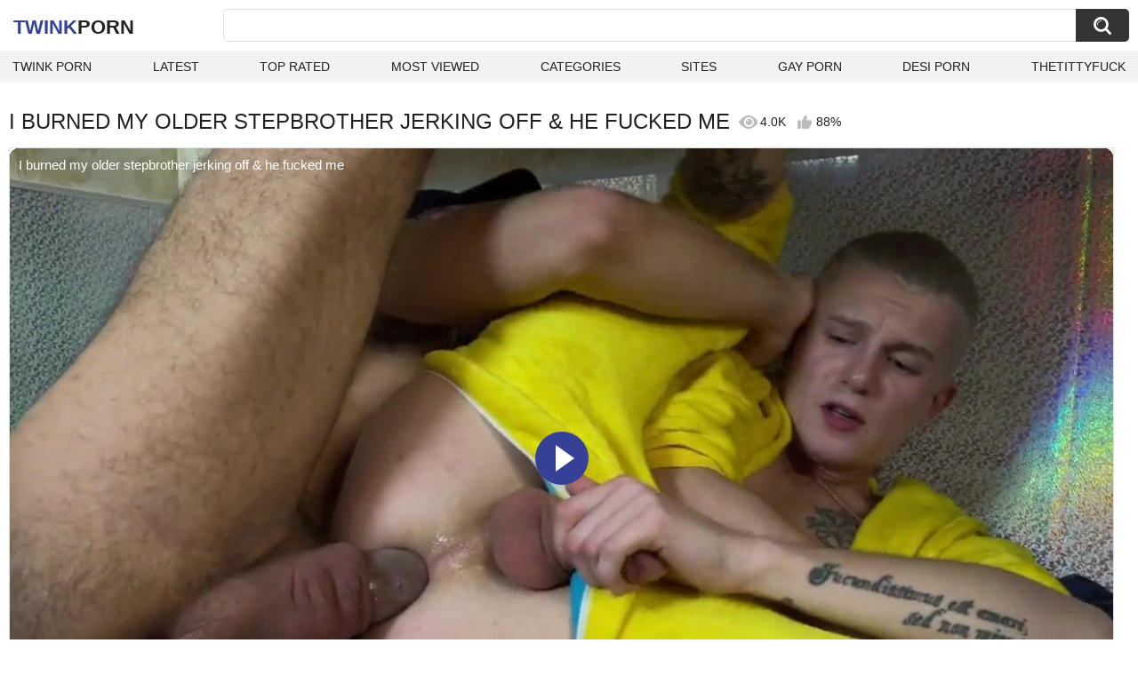

--- FILE ---
content_type: text/html; charset=utf-8
request_url: https://twinkporn.one/videos/3693/i-burned-my-older-stepbrother-jerking-off-he-fucked-me/
body_size: 11395
content:
<!DOCTYPE html>
<html lang="en">
<head>
	<title>I burned my older stepbrother jerking off & he fucked me watch online</title>
	<meta http-equiv="Content-Type" content="text/html; charset=utf-8">
	<meta name="description" content="Watch I burned my older stepbrother jerking off & he fucked me twink porn video hd as completely free. Twink xxx I burned my older stepbrother jerking off & he fucked me video">
	<meta name="keywords" content="Bareback, Big Dick, Blowjob, Cumshot, Gay, HD Porn, Handjob, Rough Sex, Tattooed Men, Twink (18+), Verified Amateurs, big cock, anal, gay bareback, blowjob, amateur, sex, gay cute, sketchy sex, pornhub, homemade, анал, домашка, трахнул брата, gay кончил в жопу, cumshot">
	<meta name="viewport" content="width=device-width, initial-scale=1">
	<meta name="robots" content=”max-snippet:-1, max-image-preview:large, max-video-preview:-1">
	<link rel="apple-touch-icon" sizes="180x180" href="/apple-touch-icon.png">
	<link rel="icon" type="image/png" sizes="32x32" href="/favicon-32x32.png">
	<link rel="icon" type="image/png" sizes="16x16" href="/favicon-16x16.png">
	<link rel="manifest" href="/site.webmanifest">
	<link rel="icon" href="https://twinkporn.one/favicon.ico" type="image/x-icon">
	<link rel="shortcut icon" href="https://twinkporn.one/favicon.ico" type="image/x-icon">

	<link href="https://twinkporn.one/static/styles/all-responsive-white.css?v=1762891392" rel="stylesheet" type="text/css">
	<link rel="preload" fetchpriority="high" as="image" href="https://twinkporn.one/contents/videos_screenshots/3000/3693/preview.jpg">
	<script>
		var pageContext = {
									videoId: '3693',						loginUrl: 'https://twinkporn.one/login-required/',
			animation: '200'
		};
	</script>
			<link href="https://twinkporn.one/videos/3693/i-burned-my-older-stepbrother-jerking-off-he-fucked-me/" rel="canonical">
	


<script type="application/ld+json">
{
"@context": "https://schema.org",
"@type": "VideoObject",
"name": "I burned my older stepbrother jerking off & he fucked me",
"description": "Watch I burned my older stepbrother jerking off & he fucked me twink porn video hd as completely free. Twink xxx I burned my older stepbrother jerking off & he fucked me video",
"thumbnailUrl": "https://twinkporn.one/contents/videos_screenshots/3000/3693/preview.jpg",
"uploadDate": "2022-09-09T02:42:59+00:00",
"duration": "PT13M42S",
"contentUrl": "https://twinkporn.one/get_video/video/1/9f119c86e81a8311248b482af40ddd63/3000/3693/3693.mp4/index.m3u8",
"author" : "https://twinkporn.one",
"interactionStatistic": [
{
 "@type": "InteractionCounter",
 "interactionType": "http://schema.org/WatchAction",
 "userInteractionCount": "3985"
},
{
 "@type": "InteractionCounter",
 "interactionType": "http://schema.org/CommentAction",
 "userInteractionCount": "0"
}
],
"keywords": "Bareback, Big Dick, Blowjob, Cumshot, Gay, HD Porn, Handjob, Rough Sex, Tattooed Men, Twink (18+), Verified Amateurs, big cock, anal, gay bareback, blowjob, amateur, sex, gay cute, sketchy sex, pornhub, homemade, анал, домашка, трахнул брата, gay кончил в жопу, cumshot",
"thumbnail": {
    "@type": "ImageObject",
    "contentUrl": "https://twinkporn.one/contents/videos_screenshots/3000/3693/preview.jpg",
    "creator": {
        "@type": "Person",
        "name": "twinkporn.one"
    }
}
}
</script>

</head>
<body>

<div class="container">
	<div class="header">
		<div class="header-inner">
			<div class="logo">
				<a href="https://twinkporn.one/" style="font-family: 'Assistant', sans-serif; text-align: center; padding: 0; text-decoration: none; transition: 0.15s ease; color: var(--hover); font-weight: bold; text-transform: uppercase; vertical-align: top; height: 30px; line-height: 30px; font-size: 22px; float: left; margin: 5px 0 0 5px;">Twink<span style="color: #212121;">Porn</span></a>
			</div>
			<div class="search">
				<form id="search_form" action="https://twinkporn.one/search/" method="get" data-url="https://twinkporn.one/search/%QUERY%/">
					<span class="search-button">Search</span>
					<div class="search-text"><input type="text" name="q" placeholder="Search" value=""></div>
				</form>
			</div>
		</div>
		<nav>
			<div class="navigation">
				<button class="button">
					<span class="icon">
						<span class="ico-bar"></span>
						<span class="ico-bar"></span>
						<span class="ico-bar"></span>
					</span>
				</button>
								<ul class="primary">
					<li >
						<a href="https://twinkporn.one/" id="item1">Twink Porn</a>
					</li>
					<li >
						<a href="https://twinkporn.one/latest-updates/" id="item2">Latest</a>
					</li>
					<li >
						<a href="https://twinkporn.one/top-rated/" id="item3">Top Rated</a>
					</li>
					<li >
						<a href="https://twinkporn.one/most-popular/" id="item4">Most Viewed</a>
					</li>
																<li >
							<a href="https://twinkporn.one/categories/" id="item6">Categories</a>
						</li>
																<li >
							<a href="https://twinkporn.one/sites/" id="item7">Sites</a>
						</li>
																																				<li>
							<a href="https://gay0day.com" title="gay porn">Gay Porn</a>
						</li>
						<li>
							<a href="https://desiporn.one" title="indian porn">Desi Porn</a>
						</li>
						<li>
							<a href="https://thetittyfuck.com" title="tits porn">thetittyfuck</a>
						</li>
				</ul>
			</div>
		</nav>
	</div>

<div class="content">
	

<div class="headline headline_video">
<h1>I BURNED MY OLDER STEPBROTHER JERKING OFF & HE FUCKED ME</h1>
  <span class='headline-views headline-item'>
    <i class='svg-icon icon-view'></i>
    4.0K   
  </span>
  <span class="headline-rate headline-item">
    <i class='svg-icon icon-rate'></i>
    88%
  </span>
</div>

<div class="block-video">

	<div class="video-holder">
    <div class="video-wrap">
      <div class="player">
 
        <div class="player-holder">
                                    <div class="player-wrap" style="width: 100%; height: 0; padding-bottom: 56.25%">
                <div id="kt_player">
<video id="video-id-kvs" controls>
  <source src="https://twinkporn.one/get_video/video/1/9f119c86e81a8311248b482af40ddd63/3000/3693/3693.mp4/index.m3u8" type="application/x-mpegURL" />
</video>

<script src="/fluidplayer.min.js"></script>

<script>

  var myFP = fluidPlayer('video-id-kvs', {
    layoutControls: {
      primaryColor: "var(--hover)",
      roundedCorners: "10",
      title: "I burned my older stepbrother jerking off & he fucked me",
      controlBar: {
        autoHideTimeout: 0,
        animated: true,
        autoHide: false
      },
      htmlOnPauseBlock: {
        html: null,
        height: null,
        width: null
      },
      autoPlay: false,
      mute: false,
      allowTheatre: true,
      playPauseAnimation: true,
      playbackRateEnabled: false,
      allowDownload: false,
      playButtonShowing: true,
      fillToContainer: true,
      posterImage: "https://twinkporn.one/contents/videos_screenshots/3000/3693/preview.jpg"
    },
    hls: {
        overrideNative: true
    },
    vastOptions: {
      allowVPAID: false,
      adList: [
        {
          roll: "preRoll",
          vastTag: "",
          adText: "Advertising",
          adTextPosition: 'top left'
        },
        {
          roll: "postRoll",
          vastTag: "",
          adText: "Advertising",
          adTextPosition: 'top left'
        }
      ],
      skipButtonCaption: "You can skip ads through [seconds] seconds",
      skipButtonClickCaption: "SKIP ADVERTISEMENT <span class='skip_button_icon'></span>",
      vastTimeout: "10000",
      adCTAText: false,
      adCTATextPosition: ""
    }
  });
</script>
</div>
              </div>
                              </div>
      </div>
            <div class="video-info">
        <div class="info-holder">
          <div class="info-buttons">
            <div class="rating-container">
                              <a href="#like" class="rate-like" title="I like this video" data-video-id="3693" data-vote="5">I like this video</a>
                <a href="#dislike" class="rate-dislike" title="I don't like this video" data-video-id="3693" data-vote="0">I don't like this video</a>
                            <div class="rating">
                                
                                
                <span class="voters" data-success="Thank you!" data-error="IP already voted">88% (9 votes)</span>
                <span class="scale-holder positive"><span class="scale" style="width:88%;" data-rating="4.4444" data-votes="9"></span></span>
              </div>
            </div>
                        <div class="tabs-menu">
              <ul>
                <li><a href="#tab_video_info" class="toggle-button">Info</a></li>
                                  <li><a href="#tab_screenshots" class="toggle-button">Screenshots</a></li>
                                <li><a href="#tab_share" class="toggle-button">Share</a></li>
                <li><a href="#tab_comments" class="toggle-button" style="background-color:var(--hover); color:#fff;">Comments (0)</a></li>
              </ul>
            </div>
          </div>
          <div id="tab_video_info" class="tab-content hidden">
            <div class="block-details">
                            <div class="info">
                <div class="item">
                  <span>Duration: <em>13:42</em></span>
                  <span>Views: <em>4.0K</em></span>
                  <span>Submitted: <em>3 years ago</em></span>
                                  </div>
<div class="item">
<em>Watch I burned my older stepbrother jerking off & he fucked me twink porn video hd as completely free. Twink xxx I burned my older stepbrother jerking off & he fucked me video</em>
</div>
                                                  <div class="item">
                    Categories:
                  <a href="https://twinkporn.one/categories/bareback/">Bareback</a>
                  <a href="https://twinkporn.one/categories/big-dick/">Big Dick</a>
                  <a href="https://twinkporn.one/categories/blowjob/">Blowjob</a>
                  <a href="https://twinkporn.one/categories/cumshot/">Cumshot</a>
                  <a href="https://twinkporn.one/categories/gay/">Gay</a>
                  <a href="https://twinkporn.one/categories/hd-porn/">HD Porn</a>
                  <a href="https://twinkporn.one/categories/handjob/">Handjob</a>
                  <a href="https://twinkporn.one/categories/rough-sex/">Rough Sex</a>
                  <a href="https://twinkporn.one/categories/tattooed-men/">Tattooed Men</a>
                  <a href="https://twinkporn.one/categories/twink-18/">Twink (18+)</a>
                  <a href="https://twinkporn.one/categories/verified-amateurs/">Verified Amateurs</a>
                          </div>
                                                  <div class="item">
                    Tags:
                                          <a href="https://twinkporn.one/tags/big-cock/">big cock</a>
                                          <a href="https://twinkporn.one/tags/anal/">anal</a>
                                          <a href="https://twinkporn.one/tags/gay-bareback/">gay bareback</a>
                                          <a href="https://twinkporn.one/tags/blowjob/">blowjob</a>
                                          <a href="https://twinkporn.one/tags/amateur/">amateur</a>
                                          <a href="https://twinkporn.one/tags/sex/">sex</a>
                                          <a href="https://twinkporn.one/tags/gay-cute/">gay cute</a>
                                          <a href="https://twinkporn.one/tags/sketchy-sex/">sketchy sex</a>
                                          <a href="https://twinkporn.one/tags/pornhub/">pornhub</a>
                                          <a href="https://twinkporn.one/tags/homemade/">homemade</a>
                                          <a href="https://twinkporn.one/tags/anal2/">анал</a>
                                          <a href="https://twinkporn.one/tags/domashka/">домашка</a>
                                          <a href="https://twinkporn.one/tags/trahnul-brata/">трахнул брата</a>
                                          <a href="https://twinkporn.one/tags/gay-konchil-v-jopu/">gay кончил в жопу</a>
                                          <a href="https://twinkporn.one/tags/cumshot/">cumshot</a>
                                      </div>
                                                                              </div>
            </div>
          </div>
                      <div id="tab_screenshots" class="tab-content hidden">
              <div class="block-screenshots">
                                                      <a href="https://twinkporn.one/get_file/0/32f27984194e951d2ba305c4fba8b081/3000/3693/screenshots/1.jpg/" class="item" rel="screenshots" target="_blank" title="I burned my older stepbrother jerking off & he fucked me - 1 image">
                      <img loading="lazy" class="thumb" src="https://twinkporn.one/contents/videos_screenshots/3000/3693/320x180/1.jpg" width="320" height="180" alt="I burned my older stepbrother jerking off & he fucked me - 1 image">
                    </a>
                                                                        <a href="https://twinkporn.one/get_file/0/8f654ebf4eb8dfd900bd159c630de8b0/3000/3693/screenshots/2.jpg/" class="item" rel="screenshots" target="_blank" title="I burned my older stepbrother jerking off & he fucked me - 2 image">
                      <img loading="lazy" class="thumb" src="https://twinkporn.one/contents/videos_screenshots/3000/3693/320x180/2.jpg" width="320" height="180" alt="I burned my older stepbrother jerking off & he fucked me - 2 image">
                    </a>
                                                                        <a href="https://twinkporn.one/get_file/0/664c874a1ceb72d01008ad3c0bc5d915/3000/3693/screenshots/3.jpg/" class="item" rel="screenshots" target="_blank" title="I burned my older stepbrother jerking off & he fucked me - 3 image">
                      <img loading="lazy" class="thumb" src="https://twinkporn.one/contents/videos_screenshots/3000/3693/320x180/3.jpg" width="320" height="180" alt="I burned my older stepbrother jerking off & he fucked me - 3 image">
                    </a>
                                                                        <a href="https://twinkporn.one/get_file/0/3302499d085662a0a019496eddf24e69/3000/3693/screenshots/4.jpg/" class="item" rel="screenshots" target="_blank" title="I burned my older stepbrother jerking off & he fucked me - 4 image">
                      <img loading="lazy" class="thumb" src="https://twinkporn.one/contents/videos_screenshots/3000/3693/320x180/4.jpg" width="320" height="180" alt="I burned my older stepbrother jerking off & he fucked me - 4 image">
                    </a>
                                                                        <a href="https://twinkporn.one/get_file/0/4e387d1c5c4cffcc4a0cb108cfd5914c/3000/3693/screenshots/5.jpg/" class="item" rel="screenshots" target="_blank" title="I burned my older stepbrother jerking off & he fucked me - 5 image">
                      <img loading="lazy" class="thumb" src="https://twinkporn.one/contents/videos_screenshots/3000/3693/320x180/5.jpg" width="320" height="180" alt="I burned my older stepbrother jerking off & he fucked me - 5 image">
                    </a>
                                                                        <a href="https://twinkporn.one/get_file/0/4756321cfa6ff28acd7f10f444c7091b/3000/3693/screenshots/6.jpg/" class="item" rel="screenshots" target="_blank" title="I burned my older stepbrother jerking off & he fucked me - 6 image">
                      <img loading="lazy" class="thumb" src="https://twinkporn.one/contents/videos_screenshots/3000/3693/320x180/6.jpg" width="320" height="180" alt="I burned my older stepbrother jerking off & he fucked me - 6 image">
                    </a>
                                                                        <a href="https://twinkporn.one/get_file/0/bcd05539f24fbc4a17853716240d1809/3000/3693/screenshots/7.jpg/" class="item" rel="screenshots" target="_blank" title="I burned my older stepbrother jerking off & he fucked me - 7 image">
                      <img loading="lazy" class="thumb" src="https://twinkporn.one/contents/videos_screenshots/3000/3693/320x180/7.jpg" width="320" height="180" alt="I burned my older stepbrother jerking off & he fucked me - 7 image">
                    </a>
                                                                        <a href="https://twinkporn.one/get_file/0/178061dd2503cad03a630dfc8d66317f/3000/3693/screenshots/8.jpg/" class="item" rel="screenshots" target="_blank" title="I burned my older stepbrother jerking off & he fucked me - 8 image">
                      <img loading="lazy" class="thumb" src="https://twinkporn.one/contents/videos_screenshots/3000/3693/320x180/8.jpg" width="320" height="180" alt="I burned my older stepbrother jerking off & he fucked me - 8 image">
                    </a>
                                                                        <a href="https://twinkporn.one/get_file/0/f57d282856775dbdd8169c886e6ec1a2/3000/3693/screenshots/9.jpg/" class="item" rel="screenshots" target="_blank" title="I burned my older stepbrother jerking off & he fucked me - 9 image">
                      <img loading="lazy" class="thumb" src="https://twinkporn.one/contents/videos_screenshots/3000/3693/320x180/9.jpg" width="320" height="180" alt="I burned my older stepbrother jerking off & he fucked me - 9 image">
                    </a>
                                                                        <a href="https://twinkporn.one/get_file/0/f929f0cfdae7f9b03a61e37eee5e57a8/3000/3693/screenshots/10.jpg/" class="item" rel="screenshots" target="_blank" title="I burned my older stepbrother jerking off & he fucked me - 10 image">
                      <img loading="lazy" class="thumb" src="https://twinkporn.one/contents/videos_screenshots/3000/3693/320x180/10.jpg" width="320" height="180" alt="I burned my older stepbrother jerking off & he fucked me - 10 image">
                    </a>
                                                                        <a href="https://twinkporn.one/get_file/0/ccbe2e979865977517cba74d3be61fa7/3000/3693/screenshots/11.jpg/" class="item" rel="screenshots" target="_blank" title="I burned my older stepbrother jerking off & he fucked me - 11 image">
                      <img loading="lazy" class="thumb" src="https://twinkporn.one/contents/videos_screenshots/3000/3693/320x180/11.jpg" width="320" height="180" alt="I burned my older stepbrother jerking off & he fucked me - 11 image">
                    </a>
                                                                        <a href="https://twinkporn.one/get_file/0/55f788970fd16c7c37731453aa5b0e46/3000/3693/screenshots/12.jpg/" class="item" rel="screenshots" target="_blank" title="I burned my older stepbrother jerking off & he fucked me - 12 image">
                      <img loading="lazy" class="thumb" src="https://twinkporn.one/contents/videos_screenshots/3000/3693/320x180/12.jpg" width="320" height="180" alt="I burned my older stepbrother jerking off & he fucked me - 12 image">
                    </a>
                                                                        <a href="https://twinkporn.one/get_file/0/81e189e8cf7245210b3a117630f407f3/3000/3693/screenshots/13.jpg/" class="item" rel="screenshots" target="_blank" title="I burned my older stepbrother jerking off & he fucked me - 13 image">
                      <img loading="lazy" class="thumb" src="https://twinkporn.one/contents/videos_screenshots/3000/3693/320x180/13.jpg" width="320" height="180" alt="I burned my older stepbrother jerking off & he fucked me - 13 image">
                    </a>
                                                                        <a href="https://twinkporn.one/get_file/0/3cb6d2ad93ed251d9d08fd9c643a69a8/3000/3693/screenshots/14.jpg/" class="item" rel="screenshots" target="_blank" title="I burned my older stepbrother jerking off & he fucked me - 14 image">
                      <img loading="lazy" class="thumb" src="https://twinkporn.one/contents/videos_screenshots/3000/3693/320x180/14.jpg" width="320" height="180" alt="I burned my older stepbrother jerking off & he fucked me - 14 image">
                    </a>
                                                                        <a href="https://twinkporn.one/get_file/0/625520252cbd6b17ef2dc225867b5122/3000/3693/screenshots/15.jpg/" class="item" rel="screenshots" target="_blank" title="I burned my older stepbrother jerking off & he fucked me - 15 image">
                      <img loading="lazy" class="thumb" src="https://twinkporn.one/contents/videos_screenshots/3000/3693/320x180/15.jpg" width="320" height="180" alt="I burned my older stepbrother jerking off & he fucked me - 15 image">
                    </a>
                                                </div>
            </div>
                    <div id="tab_share" class="tab-content hidden">
            <div class="block-share">
              <form>
                <div class="row">
                  <label for="share_link" class="field-label">Link to this video</label>
                  <input type="text" id="share_link" class="textfield middle" value="https://twinkporn.one/videos/3693/i-burned-my-older-stepbrother-jerking-off-he-fucked-me/" readonly>
                </div>
                <div class="row">
                  <label for="share_bb_code" class="field-label">BB code</label>
                  <input type="text" id="share_bb_code" class="textfield" value="[url=https://twinkporn.one/videos/3693/i-burned-my-older-stepbrother-jerking-off-he-fucked-me/]I burned my older stepbrother jerking off & he fucked me[/url]" readonly>
                </div>
                              </form>
            </div>
          </div>
          <div id="tab_comments" class="tab-content hidden">
            	
<div class="block-comments" data-block-id="video_comments_video_comments">
	<form method="post">
									<a href="#add_comment" class="toggle-button">Add comment</a>
							<label class="field-label">Comments</label>
		<span class="hint">
																				Be the first one to comment!
					</span>

					<div class="success hidden">
				Thank you! Your comment has been submitted for review.
			</div>
			<div class="block-new-comment">
				<div class="generic-error hidden"></div>
				<div>
					<div class="row">
						<label for="comment_message" class="field-label required">Comment</label>
							<textarea class="textarea" id="comment_message" name="comment" rows="3" placeholder=""></textarea>
							<div class="field-error down"></div>
					</div>
					<div class="bottom">
													<input type="hidden" name="action" value="add_comment">
							<input type="hidden" name="video_id" value="3693">
							<input type="submit" class="submit" value="Send">
											</div>
				</div>
			</div>
			</form>

	<div class="list-comments hidden">
	<div id="video_comments_video_comments">
		<div class="margin-fix" id="video_comments_video_comments_items">
					</div>

								</div>
</div></div>


          </div>
        </div>
      </div>
	  </div>
	</div>
</div>

	<div class="related-videos" id="list_videos_related_videos">
	<ul class="list-sort" id="list_videos_related_videos_filter_list">
					<li><span>Related Videos</span></li>
		
		
			</ul>
			<div class="box">
	<div class="list-videos">
		<div class="margin-fix" id="list_videos_related_videos_items">
															<div class="item videorelatedunder  ">
						<a href="https://twinkporn.one/videos/11894/older-stepbrother-saw-my-search-history-breeding-creampie/" title="Older Stepbrother SAW my search history - BREEDING CREAMPIE" data-rt="1:666b145e147500c0e495436f30b65f53:0:11894:1:" target="_blank">
							<div class="img">
																	<img class="thumb lazy-load" src="[data-uri]" data-original="https://twinkporn.one/contents/videos_screenshots/11000/11894/320x180/5.jpg" data-webp="https://twinkporn.one/contents/videos_screenshots/11000/11894/336x189/5.jpg" alt="Older Stepbrother SAW my search history - BREEDING CREAMPIE"    width="320" height="180">
																																																	<div class="duration">10:54</div>
							</div>
							<strong class="title">
								Older Stepbrother SAW my search history - BREEDING CREAMPIE
							</strong>
							<div class="wrap">
								<div class="views">1.5K</div>

																								<div class="rating positive">
									100%
								</div>

							</div>
						</a>
											</div>
									<div class="item videorelatedunder  ">
						<a href="https://twinkporn.one/videos/18112/elder-stepbrother-fucked-his-younger-stepbrother-and-eating-his-semen-while-they-slept-at-noon/" title="Elder StepBrother fucked His Younger StepBrother and eating his semen while They slept at noon" data-rt="2:666b145e147500c0e495436f30b65f53:0:18112:1:" target="_blank">
							<div class="img">
																	<img class="thumb lazy-load" src="[data-uri]" data-original="https://twinkporn.one/contents/videos_screenshots/18000/18112/320x180/3.jpg" data-webp="https://twinkporn.one/contents/videos_screenshots/18000/18112/336x189/3.jpg" alt="Elder StepBrother fucked His Younger StepBrother and eating his semen while They slept at noon"    width="320" height="180">
																																																	<div class="duration">10:23</div>
							</div>
							<strong class="title">
								Elder StepBrother fucked His Younger StepBrother and eating his semen while They slept at noon
							</strong>
							<div class="wrap">
								<div class="views">1.8K</div>

																								<div class="rating positive">
									66%
								</div>

							</div>
						</a>
											</div>
									<div class="item videorelatedunder  ">
						<a href="https://twinkporn.one/videos/7713/guy-tries-to-cum-before-his-stepbrother-comes-almost-caught-him-jerking-off/" title="Guy tries to cum before his stepbrother comes, almost caught him jerking off" data-rt="3:666b145e147500c0e495436f30b65f53:0:7713:1:" target="_blank">
							<div class="img">
																	<img class="thumb lazy-load" src="[data-uri]" data-original="https://twinkporn.one/contents/videos_screenshots/7000/7713/320x180/4.jpg" data-webp="https://twinkporn.one/contents/videos_screenshots/7000/7713/336x189/4.jpg" alt="Guy tries to cum before his stepbrother comes, almost caught him jerking off"    width="320" height="180">
																																																	<div class="duration">10:23</div>
							</div>
							<strong class="title">
								Guy tries to cum before his stepbrother comes, almost caught him jerking off
							</strong>
							<div class="wrap">
								<div class="views">4.4K</div>

																								<div class="rating positive">
									50%
								</div>

							</div>
						</a>
											</div>
									<div class="item videorelatedunder  ">
						<a href="https://twinkporn.one/videos/11297/with-my-stepbrother-we-are-always-touching-each-other-jerking-off-drinking-cum/" title="with my stepbrother we are always touching each other, jerking off & drinking cum" data-rt="4:666b145e147500c0e495436f30b65f53:0:11297:1:" target="_blank">
							<div class="img">
																	<img class="thumb lazy-load" src="[data-uri]" data-original="https://twinkporn.one/contents/videos_screenshots/11000/11297/320x180/15.jpg" data-webp="https://twinkporn.one/contents/videos_screenshots/11000/11297/336x189/15.jpg" alt="with my stepbrother we are always touching each other, jerking off & drinking cum"    width="320" height="180">
																																																	<div class="duration">9:29</div>
							</div>
							<strong class="title">
								with my stepbrother we are always touching each other, jerking off & drinking cum
							</strong>
							<div class="wrap">
								<div class="views">4.0K</div>

																								<div class="rating positive">
									100%
								</div>

							</div>
						</a>
											</div>
									<div class="item videorelatedunder  ">
						<a href="https://twinkporn.one/videos/8508/hot-twink-jerking-off-next-to-straight-stepbrother-huge-cum-explosion-jay-dong/" title="Hot Twink Jerking Off Next To Straight Stepbrother HUGE Cum Explosion - Jay Dong" data-rt="5:666b145e147500c0e495436f30b65f53:0:8508:1:" target="_blank">
							<div class="img">
																	<img class="thumb lazy-load" src="[data-uri]" data-original="https://twinkporn.one/contents/videos_screenshots/8000/8508/320x180/11.jpg" data-webp="https://twinkporn.one/contents/videos_screenshots/8000/8508/336x189/11.jpg" alt="Hot Twink Jerking Off Next To Straight Stepbrother HUGE Cum Explosion - Jay Dong"    width="320" height="180">
																																																	<div class="duration">4:19</div>
							</div>
							<strong class="title">
								Hot Twink Jerking Off Next To Straight Stepbrother HUGE Cum Explosion - Jay Dong
							</strong>
							<div class="wrap">
								<div class="views">2.1K</div>

																								<div class="rating positive">
									100%
								</div>

							</div>
						</a>
											</div>
									<div class="item videorelatedunder  ">
						<a href="https://twinkporn.one/videos/24217/twink-dressed-as-a-kitty-got-my-dick-in-his-hair-and-left-his-ass-burned-out/" title="TWINK DRESSED AS A KITTY GOT MY DICK IN HIS HAIR AND LEFT HIS ASS BURNED OUT" data-rt="6:666b145e147500c0e495436f30b65f53:5:24217:1:" target="_blank">
							<div class="img">
																	<img class="thumb lazy-load" src="[data-uri]" data-original="https://twinkporn.one/contents/videos_screenshots/24000/24217/320x180/5.jpg" data-webp="https://twinkporn.one/contents/videos_screenshots/24000/24217/336x189/5.jpg" alt="TWINK DRESSED AS A KITTY GOT MY DICK IN HIS HAIR AND LEFT HIS ASS BURNED OUT"    width="320" height="180">
																																																	<div class="duration">10:11</div>
							</div>
							<strong class="title">
								TWINK DRESSED AS A KITTY GOT MY DICK IN HIS HAIR AND LEFT HIS ASS BURNED OUT
							</strong>
							<div class="wrap">
								<div class="views">16</div>

																								<div class="rating positive">
									0%
								</div>

							</div>
						</a>
											</div>
									<div class="item videorelatedunder  ">
						<a href="https://twinkporn.one/videos/3971/stepbrother-fucked-me-in-all-positions/" title="Stepbrother fucked me in all positions" data-rt="7:666b145e147500c0e495436f30b65f53:0:3971:1:" target="_blank">
							<div class="img">
																	<img class="thumb lazy-load" src="[data-uri]" data-original="https://twinkporn.one/contents/videos_screenshots/3000/3971/320x180/8.jpg" data-webp="https://twinkporn.one/contents/videos_screenshots/3000/3971/336x189/8.jpg" alt="Stepbrother fucked me in all positions"    width="320" height="180">
																																																	<div class="duration">6:47</div>
							</div>
							<strong class="title">
								Stepbrother fucked me in all positions
							</strong>
							<div class="wrap">
								<div class="views">998</div>

																								<div class="rating positive">
									100%
								</div>

							</div>
						</a>
											</div>
									<div class="item videorelatedunder  ">
						<a href="https://twinkporn.one/videos/2909/straight-twink-fucked-by-older-guy-bareback-swallows/" title="Straight Twink Fucked By Older Guy Bareback & Swallows" data-rt="8:666b145e147500c0e495436f30b65f53:0:2909:1:" target="_blank">
							<div class="img">
																	<img class="thumb lazy-load" src="[data-uri]" data-original="https://twinkporn.one/contents/videos_screenshots/2000/2909/320x180/8.jpg" data-webp="https://twinkporn.one/contents/videos_screenshots/2000/2909/336x189/8.jpg" alt="Straight Twink Fucked By Older Guy Bareback & Swallows"    width="320" height="180">
																																																	<div class="duration">5:25</div>
							</div>
							<strong class="title">
								Straight Twink Fucked By Older Guy Bareback & Swallows
							</strong>
							<div class="wrap">
								<div class="views">4.6K</div>

																								<div class="rating positive">
									100%
								</div>

							</div>
						</a>
											</div>
				
					<div class="item videorelatedunder  ">
						<a href="https://twinkporn.one/videos/19315/young-studs-love-older-men-two-horny-twinks-flip-fuck-three-older-men-in-this-filthy-group-sex-scene/" title="Young studs LOVE older men! Two horny twinks flip fuck three older men in this filthy group sex scene!" data-rt="9:666b145e147500c0e495436f30b65f53:0:19315:1:" target="_blank">
							<div class="img">
																	<img class="thumb lazy-load" src="[data-uri]" data-original="https://twinkporn.one/contents/videos_screenshots/19000/19315/320x180/8.jpg" data-webp="https://twinkporn.one/contents/videos_screenshots/19000/19315/336x189/8.jpg" alt="Young studs LOVE older men! Two horny twinks flip fuck three older men in this filthy group sex scene!"    width="320" height="180">
																																																	<div class="duration">7:55</div>
							</div>
							<strong class="title">
								Young studs LOVE older men! Two horny twinks flip fuck three older men in this filthy group sex scene!
							</strong>
							<div class="wrap">
								<div class="views">2.9K</div>

																								<div class="rating positive">
									66%
								</div>

							</div>
						</a>
											</div>
									<div class="item videorelatedunder  ">
						<a href="https://twinkporn.one/videos/9715/fucked-stepbrother-with-a-big-cock-very-hard-and-cum/" title="Fucked stepbrother with a big cock very hard and cum" data-rt="10:666b145e147500c0e495436f30b65f53:0:9715:1:" target="_blank">
							<div class="img">
																	<img class="thumb lazy-load" src="[data-uri]" data-original="https://twinkporn.one/contents/videos_screenshots/9000/9715/320x180/3.jpg" data-webp="https://twinkporn.one/contents/videos_screenshots/9000/9715/336x189/3.jpg" alt="Fucked stepbrother with a big cock very hard and cum"    width="320" height="180">
																																																	<div class="duration">19:24</div>
							</div>
							<strong class="title">
								Fucked stepbrother with a big cock very hard and cum
							</strong>
							<div class="wrap">
								<div class="views">4.9K</div>

																								<div class="rating positive">
									100%
								</div>

							</div>
						</a>
											</div>
									<div class="item videorelatedunder  ">
						<a href="https://twinkporn.one/videos/17233/twink-gets-fucked-by-his-stepbrother-s-cock/" title="Twink Gets Fucked By His Stepbrother's Cock" data-rt="11:666b145e147500c0e495436f30b65f53:0:17233:1:" target="_blank">
							<div class="img">
																	<img class="thumb lazy-load" src="[data-uri]" data-original="https://twinkporn.one/contents/videos_screenshots/17000/17233/320x180/11.jpg" data-webp="https://twinkporn.one/contents/videos_screenshots/17000/17233/336x189/11.jpg" alt="Twink Gets Fucked By His Stepbrother's Cock"    width="320" height="180">
																																																	<div class="duration">5:05</div>
							</div>
							<strong class="title">
								Twink Gets Fucked By His Stepbrother's Cock
							</strong>
							<div class="wrap">
								<div class="views">1.7K</div>

																								<div class="rating positive">
									80%
								</div>

							</div>
						</a>
											</div>
									<div class="item videorelatedunder  ">
						<a href="https://twinkporn.one/videos/18164/stepbrother-s-small-ass-gets-fucked-by-my-big-cock/" title="stepbrother's small ass gets fucked by my big cock" data-rt="12:666b145e147500c0e495436f30b65f53:0:18164:1:" target="_blank">
							<div class="img">
																	<img class="thumb lazy-load" src="[data-uri]" data-original="https://twinkporn.one/contents/videos_screenshots/18000/18164/320x180/15.jpg" data-webp="https://twinkporn.one/contents/videos_screenshots/18000/18164/336x189/15.jpg" alt="stepbrother's small ass gets fucked by my big cock"    width="320" height="180">
																																																	<div class="duration">5:07</div>
							</div>
							<strong class="title">
								stepbrother's small ass gets fucked by my big cock
							</strong>
							<div class="wrap">
								<div class="views">988</div>

																								<div class="rating positive">
									100%
								</div>

							</div>
						</a>
											</div>
									<div class="item videorelatedunder  ">
						<a href="https://twinkporn.one/videos/5610/hot-twink-fucked-hard-deep-by-older-creep-bareback-pov/" title="Hot Twink Fucked Hard & Deep By Older Creep Bareback POV" data-rt="13:666b145e147500c0e495436f30b65f53:0:5610:1:" target="_blank">
							<div class="img">
																	<img class="thumb lazy-load" src="[data-uri]" data-original="https://twinkporn.one/contents/videos_screenshots/5000/5610/320x180/3.jpg" data-webp="https://twinkporn.one/contents/videos_screenshots/5000/5610/336x189/3.jpg" alt="Hot Twink Fucked Hard & Deep By Older Creep Bareback POV"    width="320" height="180">
																																																	<div class="duration">5:16</div>
							</div>
							<strong class="title">
								Hot Twink Fucked Hard & Deep By Older Creep Bareback POV
							</strong>
							<div class="wrap">
								<div class="views">4.8K</div>

																								<div class="rating positive">
									100%
								</div>

							</div>
						</a>
											</div>
									<div class="item videorelatedunder  ">
						<a href="https://twinkporn.one/videos/10008/str8-twink-fucked-deep-by-older-creep-bareback-pov/" title="Str8 Twink Fucked Deep By Older Creep Bareback POV" data-rt="14:666b145e147500c0e495436f30b65f53:0:10008:1:" target="_blank">
							<div class="img">
																	<img class="thumb lazy-load" src="[data-uri]" data-original="https://twinkporn.one/contents/videos_screenshots/10000/10008/320x180/5.jpg" data-webp="https://twinkporn.one/contents/videos_screenshots/10000/10008/336x189/5.jpg" alt="Str8 Twink Fucked Deep By Older Creep Bareback POV"    width="320" height="180">
																																																	<div class="duration">5:41</div>
							</div>
							<strong class="title">
								Str8 Twink Fucked Deep By Older Creep Bareback POV
							</strong>
							<div class="wrap">
								<div class="views">6.9K</div>

																								<div class="rating positive">
									100%
								</div>

							</div>
						</a>
											</div>
									<div class="item videorelatedunder  ">
						<a href="https://twinkporn.one/videos/18745/distracted-my-stepbrother-from-work-and-fucked-his-tight-ass/" title="distracted my stepbrother from work and fucked his tight ass" data-rt="15:666b145e147500c0e495436f30b65f53:0:18745:1:" target="_blank">
							<div class="img">
																	<img class="thumb lazy-load" src="[data-uri]" data-original="https://twinkporn.one/contents/videos_screenshots/18000/18745/320x180/15.jpg" data-webp="https://twinkporn.one/contents/videos_screenshots/18000/18745/336x189/15.jpg" alt="distracted my stepbrother from work and fucked his tight ass"    width="320" height="180">
																																																	<div class="duration">18:02</div>
							</div>
							<strong class="title">
								distracted my stepbrother from work and fucked his tight ass
							</strong>
							<div class="wrap">
								<div class="views">687</div>

																								<div class="rating positive">
									100%
								</div>

							</div>
						</a>
											</div>
									<div class="item videorelatedunder  ">
						<a href="https://twinkporn.one/videos/23664/my-stepbrother-and-i-fucked-the-homemade-so-pretty-hard/" title="My Stepbrother and I Fucked the Homemade so Pretty Hard" data-rt="16:666b145e147500c0e495436f30b65f53:0:23664:1:" target="_blank">
							<div class="img">
																	<img class="thumb lazy-load" src="[data-uri]" data-original="https://twinkporn.one/contents/videos_screenshots/23000/23664/320x180/5.jpg" data-webp="https://twinkporn.one/contents/videos_screenshots/23000/23664/336x189/5.jpg" alt="My Stepbrother and I Fucked the Homemade so Pretty Hard"    width="320" height="180">
																																																	<div class="duration">5:42</div>
							</div>
							<strong class="title">
								My Stepbrother and I Fucked the Homemade so Pretty Hard
							</strong>
							<div class="wrap">
								<div class="views">273</div>

																								<div class="rating positive">
									0%
								</div>

							</div>
						</a>
											</div>
									<div class="item videorelatedunder  ">
						<a href="https://twinkporn.one/videos/19275/19yo-skinny-twink-gets-his-ass-fucked-by-older-boyfriend-and-cums-during-fucking/" title="19yo skinny twink gets his ass fucked by older boyfriend and cums during fucking" data-rt="17:666b145e147500c0e495436f30b65f53:0:19275:1:" target="_blank">
							<div class="img">
																	<img class="thumb lazy-load" src="[data-uri]" data-original="https://twinkporn.one/contents/videos_screenshots/19000/19275/320x180/3.jpg" data-webp="https://twinkporn.one/contents/videos_screenshots/19000/19275/336x189/3.jpg" alt="19yo skinny twink gets his ass fucked by older boyfriend and cums during fucking"    width="320" height="180">
																																																	<div class="duration">5:23</div>
							</div>
							<strong class="title">
								19yo skinny twink gets his ass fucked by older boyfriend and cums during fucking
							</strong>
							<div class="wrap">
								<div class="views">2.7K</div>

																								<div class="rating positive">
									100%
								</div>

							</div>
						</a>
											</div>
									<div class="item videorelatedunder  ">
						<a href="https://twinkporn.one/videos/9838/filthy-cumplay-multi-loads-fucked-in-fit-boy-older-cums-inside-no-warning/" title="Filthy CumPlay Multi LOADS fucked in FIT boy+older CUMS INSIDE -No warning" data-rt="18:666b145e147500c0e495436f30b65f53:0:9838:1:" target="_blank">
							<div class="img">
																	<img class="thumb lazy-load" src="[data-uri]" data-original="https://twinkporn.one/contents/videos_screenshots/9000/9838/320x180/6.jpg" data-webp="https://twinkporn.one/contents/videos_screenshots/9000/9838/336x189/6.jpg" alt="Filthy CumPlay Multi LOADS fucked in FIT boy+older CUMS INSIDE -No warning"    width="320" height="180">
																																																	<div class="duration">12:03</div>
							</div>
							<strong class="title">
								Filthy CumPlay Multi LOADS fucked in FIT boy+older CUMS INSIDE -No warning
							</strong>
							<div class="wrap">
								<div class="views">2.3K</div>

																								<div class="rating positive">
									100%
								</div>

							</div>
						</a>
											</div>
									<div class="item videorelatedunder  ">
						<a href="https://twinkporn.one/videos/9859/filthy-cumplay-multi-loads-fucked-in-fit-boy-older-cums-inside-no-warning2/" title="Filthy CumPlay Multi LOADS fucked in FIT boy+older CUMS INSIDE - No warning" data-rt="19:666b145e147500c0e495436f30b65f53:0:9859:1:" target="_blank">
							<div class="img">
																	<img class="thumb lazy-load" src="[data-uri]" data-original="https://twinkporn.one/contents/videos_screenshots/9000/9859/320x180/1.jpg" data-webp="https://twinkporn.one/contents/videos_screenshots/9000/9859/336x189/1.jpg" alt="Filthy CumPlay Multi LOADS fucked in FIT boy+older CUMS INSIDE - No warning"    width="320" height="180">
																																																	<div class="duration">12:08</div>
							</div>
							<strong class="title">
								Filthy CumPlay Multi LOADS fucked in FIT boy+older CUMS INSIDE - No warning
							</strong>
							<div class="wrap">
								<div class="views">3.2K</div>

																								<div class="rating positive">
									66%
								</div>

							</div>
						</a>
											</div>
									<div class="item videorelatedunder  ">
						<a href="https://twinkporn.one/videos/3419/nerdy-twink-stepbrother-family-fucked-outdoors-by-brother/" title="Nerdy Twink Stepbrother Family Fucked Outdoors By Brother" data-rt="20:666b145e147500c0e495436f30b65f53:0:3419:1:" target="_blank">
							<div class="img">
																	<img class="thumb lazy-load" src="[data-uri]" data-original="https://twinkporn.one/contents/videos_screenshots/3000/3419/320x180/2.jpg" data-webp="https://twinkporn.one/contents/videos_screenshots/3000/3419/336x189/2.jpg" alt="Nerdy Twink Stepbrother Family Fucked Outdoors By Brother"    width="320" height="180">
																																																	<div class="duration">7:55</div>
							</div>
							<strong class="title">
								Nerdy Twink Stepbrother Family Fucked Outdoors By Brother
							</strong>
							<div class="wrap">
								<div class="views">3.7K</div>

																								<div class="rating positive">
									80%
								</div>

							</div>
						</a>
											</div>
									<div class="item videorelatedunder  ">
						<a href="https://twinkporn.one/videos/22721/i-am-fucked-by-my-stepbrother-with-a-big-dick-deep-throat-blowjob-and-anal-fucking/" title="I am fucked by my stepbrother with a big dick, deep throat blowjob and anal fucking" data-rt="21:666b145e147500c0e495436f30b65f53:0:22721:1:" target="_blank">
							<div class="img">
																	<img class="thumb lazy-load" src="[data-uri]" data-original="https://twinkporn.one/contents/videos_screenshots/22000/22721/320x180/6.jpg" data-webp="https://twinkporn.one/contents/videos_screenshots/22000/22721/336x189/6.jpg" alt="I am fucked by my stepbrother with a big dick, deep throat blowjob and anal fucking"    width="320" height="180">
																																																	<div class="duration">9:57</div>
							</div>
							<strong class="title">
								I am fucked by my stepbrother with a big dick, deep throat blowjob and anal fucking
							</strong>
							<div class="wrap">
								<div class="views">1.6K</div>

																								<div class="rating positive">
									0%
								</div>

							</div>
						</a>
											</div>
									<div class="item videorelatedunder  ">
						<a href="https://twinkporn.one/videos/20689/little-stepbrother-wants-to-join-his-stepdad-and-stepbrother-having-fun-gayfams/" title="Little Stepbrother Wants to Join His Stepdad and Stepbrother Having Fun - Gayfams" data-rt="22:666b145e147500c0e495436f30b65f53:0:20689:1:" target="_blank">
							<div class="img">
																	<img class="thumb lazy-load" src="[data-uri]" data-original="https://twinkporn.one/contents/videos_screenshots/20000/20689/320x180/12.jpg" data-webp="https://twinkporn.one/contents/videos_screenshots/20000/20689/336x189/12.jpg" alt="Little Stepbrother Wants to Join His Stepdad and Stepbrother Having Fun - Gayfams"    width="320" height="180">
																																																	<div class="duration">8:10</div>
							</div>
							<strong class="title">
								Little Stepbrother Wants to Join His Stepdad and Stepbrother Having Fun - Gayfams
							</strong>
							<div class="wrap">
								<div class="views">497</div>

																								<div class="rating positive">
									0%
								</div>

							</div>
						</a>
											</div>
									<div class="item videorelatedunder  ">
						<a href="https://twinkporn.one/videos/9580/cute-young-twink-step-brother-fucked-by-older-jock-step-bro/" title="Cute Young Twink Step Brother Fucked By Older Jock Step Bro" data-rt="23:666b145e147500c0e495436f30b65f53:0:9580:1:" target="_blank">
							<div class="img">
																	<img class="thumb lazy-load" src="[data-uri]" data-original="https://twinkporn.one/contents/videos_screenshots/9000/9580/320x180/13.jpg" data-webp="https://twinkporn.one/contents/videos_screenshots/9000/9580/336x189/13.jpg" alt="Cute Young Twink Step Brother Fucked By Older Jock Step Bro"    width="320" height="180">
																																																	<div class="duration">7:56</div>
							</div>
							<strong class="title">
								Cute Young Twink Step Brother Fucked By Older Jock Step Bro
							</strong>
							<div class="wrap">
								<div class="views">9.5K</div>

																								<div class="rating positive">
									80%
								</div>

							</div>
						</a>
											</div>
									<div class="item videorelatedunder  ">
						<a href="https://twinkporn.one/videos/23770/stepbrother-caught-twink-watching-porn-fucked-twink-s-mouth-with-his-big-dick/" title="Stepbrother Caught Twink Watching Porn, Fucked Twink's Mouth with His Big Dick" data-rt="24:666b145e147500c0e495436f30b65f53:0:23770:1:" target="_blank">
							<div class="img">
																	<img class="thumb lazy-load" src="[data-uri]" data-original="https://twinkporn.one/contents/videos_screenshots/23000/23770/320x180/1.jpg" data-webp="https://twinkporn.one/contents/videos_screenshots/23000/23770/336x189/1.jpg" alt="Stepbrother Caught Twink Watching Porn, Fucked Twink's Mouth with His Big Dick"    width="320" height="180">
																																																	<div class="duration">7:52</div>
							</div>
							<strong class="title">
								Stepbrother Caught Twink Watching Porn, Fucked Twink's Mouth with His Big Dick
							</strong>
							<div class="wrap">
								<div class="views">1.1K</div>

																								<div class="rating positive">
									100%
								</div>

							</div>
						</a>
											</div>
									<div class="item videorelatedunder  ">
						<a href="https://twinkporn.one/videos/14328/indian-desi-young-stepbrother-big-stepbrother-blowjob-fuck-desi-village-gay-fuck-video/" title="Indian Desi Young stepbrother & Big stepbrother Blowjob & Fuck Desi Village -Gay Fuck Video" data-rt="25:666b145e147500c0e495436f30b65f53:0:14328:1:" target="_blank">
							<div class="img">
																	<img class="thumb lazy-load" src="[data-uri]" data-original="https://twinkporn.one/contents/videos_screenshots/14000/14328/320x180/14.jpg" data-webp="https://twinkporn.one/contents/videos_screenshots/14000/14328/336x189/14.jpg" alt="Indian Desi Young stepbrother & Big stepbrother Blowjob & Fuck Desi Village -Gay Fuck Video"    width="320" height="180">
																																																	<div class="duration">11:27</div>
							</div>
							<strong class="title">
								Indian Desi Young stepbrother & Big stepbrother Blowjob & Fuck Desi Village -Gay Fuck Video
							</strong>
							<div class="wrap">
								<div class="views">48K</div>

																								<div class="rating positive">
									85%
								</div>

							</div>
						</a>
											</div>
									<div class="item videorelatedunder  ">
						<a href="https://twinkporn.one/videos/24195/a-friend-caught-me-jerking-off-to-gay-porn-started-seducing-me-into-sex-fucked-his-tight-ass-and-cumshot/" title="A friend caught me jerking off to gay porn, started seducing me into sex, fucked his tight ass and cumshot" data-rt="26:666b145e147500c0e495436f30b65f53:0:24195:1:" target="_blank">
							<div class="img">
																	<img class="thumb lazy-load" src="[data-uri]" data-original="https://twinkporn.one/contents/videos_screenshots/24000/24195/320x180/4.jpg" data-webp="https://twinkporn.one/contents/videos_screenshots/24000/24195/336x189/4.jpg" alt="A friend caught me jerking off to gay porn, started seducing me into sex, fucked his tight ass and cumshot"    width="320" height="180">
																																																	<div class="duration">14:12</div>
							</div>
							<strong class="title">
								A friend caught me jerking off to gay porn, started seducing me into sex, fucked his tight ass and cumshot
							</strong>
							<div class="wrap">
								<div class="views">533</div>

																								<div class="rating positive">
									0%
								</div>

							</div>
						</a>
											</div>
									<div class="item videorelatedunder  ">
						<a href="https://twinkporn.one/videos/9561/twink-seduces-hot-older-guy/" title="Twink Seduces Hot Older Guy" data-rt="27:666b145e147500c0e495436f30b65f53:0:9561:1:" target="_blank">
							<div class="img">
																	<img class="thumb lazy-load" src="[data-uri]" data-original="https://twinkporn.one/contents/videos_screenshots/9000/9561/320x180/13.jpg" data-webp="https://twinkporn.one/contents/videos_screenshots/9000/9561/336x189/13.jpg" alt="Twink Seduces Hot Older Guy"    width="320" height="180">
																																																	<div class="duration">21:00</div>
							</div>
							<strong class="title">
								Twink Seduces Hot Older Guy
							</strong>
							<div class="wrap">
								<div class="views">5.1K</div>

																								<div class="rating positive">
									100%
								</div>

							</div>
						</a>
											</div>
									<div class="item videorelatedunder  ">
						<a href="https://twinkporn.one/videos/8287/i-bred-older-daddy-the-way-he-likes-it/" title="I bred older daddy the way he likes it" data-rt="28:666b145e147500c0e495436f30b65f53:0:8287:1:" target="_blank">
							<div class="img">
																	<img class="thumb lazy-load" src="[data-uri]" data-original="https://twinkporn.one/contents/videos_screenshots/8000/8287/320x180/7.jpg" data-webp="https://twinkporn.one/contents/videos_screenshots/8000/8287/336x189/7.jpg" alt="I bred older daddy the way he likes it"    width="320" height="180">
																																																	<div class="duration">5:23</div>
							</div>
							<strong class="title">
								I bred older daddy the way he likes it
							</strong>
							<div class="wrap">
								<div class="views">2.5K</div>

																								<div class="rating positive">
									100%
								</div>

							</div>
						</a>
											</div>
									<div class="item videorelatedunder  ">
						<a href="https://twinkporn.one/videos/19300/older-guy-likes-jacking-off-on-my-tongue/" title="Older guy likes jacking off on my tongue" data-rt="29:666b145e147500c0e495436f30b65f53:0:19300:1:" target="_blank">
							<div class="img">
																	<img class="thumb lazy-load" src="[data-uri]" data-original="https://twinkporn.one/contents/videos_screenshots/19000/19300/320x180/5.jpg" data-webp="https://twinkporn.one/contents/videos_screenshots/19000/19300/336x189/5.jpg" alt="Older guy likes jacking off on my tongue"    width="320" height="180">
																																																	<div class="duration">5:21</div>
							</div>
							<strong class="title">
								Older guy likes jacking off on my tongue
							</strong>
							<div class="wrap">
								<div class="views">331</div>

																								<div class="rating positive">
									0%
								</div>

							</div>
						</a>
											</div>
									<div class="item videorelatedunder  ">
						<a href="https://twinkporn.one/videos/1383/older-loves-fucking-bareback-mature/" title="Older loves fucking bareback - Mature" data-rt="30:666b145e147500c0e495436f30b65f53:0:1383:1:" target="_blank">
							<div class="img">
																	<img class="thumb lazy-load" src="[data-uri]" data-original="https://twinkporn.one/contents/videos_screenshots/1000/1383/320x180/5.jpg" data-webp="https://twinkporn.one/contents/videos_screenshots/1000/1383/336x189/5.jpg" alt="Older loves fucking bareback - Mature"    width="320" height="180">
																																																	<div class="duration">19:24</div>
							</div>
							<strong class="title">
								Older loves fucking bareback - Mature
							</strong>
							<div class="wrap">
								<div class="views">1.1K</div>

																								<div class="rating positive">
									100%
								</div>

							</div>
						</a>
											</div>
									<div class="item videorelatedunder  ">
						<a href="https://twinkporn.one/videos/1675/this-is-how-evan-jerks-off-in-his-older-brother-s-room/" title="THIS IS HOW EVAN JERKS OFF IN HIS OLDER BROTHER'S ROOM." data-rt="31:666b145e147500c0e495436f30b65f53:0:1675:1:" target="_blank">
							<div class="img">
																	<img class="thumb lazy-load" src="[data-uri]" data-original="https://twinkporn.one/contents/videos_screenshots/1000/1675/320x180/2.jpg" data-webp="https://twinkporn.one/contents/videos_screenshots/1000/1675/336x189/2.jpg" alt="THIS IS HOW EVAN JERKS OFF IN HIS OLDER BROTHER'S ROOM."    width="320" height="180">
																																																	<div class="duration">5:35</div>
							</div>
							<strong class="title">
								THIS IS HOW EVAN JERKS OFF IN HIS OLDER BROTHER'S ROOM.
							</strong>
							<div class="wrap">
								<div class="views">1.8K</div>

																								<div class="rating positive">
									83%
								</div>

							</div>
						</a>
											</div>
									<div class="item videorelatedunder  ">
						<a href="https://twinkporn.one/videos/3877/young-gay-has-an-older-dude-suck-him-off-and-lick-his-ass/" title="Young gay has an older dude suck him off and lick his ass" data-rt="32:666b145e147500c0e495436f30b65f53:0:3877:1:" target="_blank">
							<div class="img">
																	<img class="thumb lazy-load" src="[data-uri]" data-original="https://twinkporn.one/contents/videos_screenshots/3000/3877/320x180/10.jpg" data-webp="https://twinkporn.one/contents/videos_screenshots/3000/3877/336x189/10.jpg" alt="Young gay has an older dude suck him off and lick his ass"    width="320" height="180">
																																																	<div class="duration">10:00</div>
							</div>
							<strong class="title">
								Young gay has an older dude suck him off and lick his ass
							</strong>
							<div class="wrap">
								<div class="views">1.2K</div>

																								<div class="rating positive">
									100%
								</div>

							</div>
						</a>
											</div>
									<div class="item videorelatedunder  ">
						<a href="https://twinkporn.one/videos/7698/hot-athletic-hunk-breeding-older-daddy/" title="Hot athletic hunk breeding older daddy" data-rt="33:666b145e147500c0e495436f30b65f53:0:7698:1:" target="_blank">
							<div class="img">
																	<img class="thumb lazy-load" src="[data-uri]" data-original="https://twinkporn.one/contents/videos_screenshots/7000/7698/320x180/15.jpg" data-webp="https://twinkporn.one/contents/videos_screenshots/7000/7698/336x189/15.jpg" alt="Hot athletic hunk breeding older daddy"    width="320" height="180">
																																																	<div class="duration">5:26</div>
							</div>
							<strong class="title">
								Hot athletic hunk breeding older daddy
							</strong>
							<div class="wrap">
								<div class="views">1.5K</div>

																								<div class="rating positive">
									100%
								</div>

							</div>
						</a>
											</div>
									<div class="item videorelatedunder  ">
						<a href="https://twinkporn.one/videos/9194/handsome-young-man-has-hot-gay-sex-with-slightly-older-friend/" title="Handsome young man has hot gay sex with slightly older friend" data-rt="34:666b145e147500c0e495436f30b65f53:0:9194:1:" target="_blank">
							<div class="img">
																	<img class="thumb lazy-load" src="[data-uri]" data-original="https://twinkporn.one/contents/videos_screenshots/9000/9194/320x180/1.jpg" data-webp="https://twinkporn.one/contents/videos_screenshots/9000/9194/336x189/1.jpg" alt="Handsome young man has hot gay sex with slightly older friend"    width="320" height="180">
																																																	<div class="duration">20:11</div>
							</div>
							<strong class="title">
								Handsome young man has hot gay sex with slightly older friend
							</strong>
							<div class="wrap">
								<div class="views">1.7K</div>

																								<div class="rating positive">
									100%
								</div>

							</div>
						</a>
											</div>
									<div class="item videorelatedunder  ">
						<a href="https://twinkporn.one/videos/14920/handsome-older-man-breeding-latino-twink/" title="Handsome older man breeding Latino twink" data-rt="35:666b145e147500c0e495436f30b65f53:0:14920:1:" target="_blank">
							<div class="img">
																	<img class="thumb lazy-load" src="[data-uri]" data-original="https://twinkporn.one/contents/videos_screenshots/14000/14920/320x180/9.jpg" data-webp="https://twinkporn.one/contents/videos_screenshots/14000/14920/336x189/9.jpg" alt="Handsome older man breeding Latino twink"    width="320" height="180">
																																																	<div class="duration">7:55</div>
							</div>
							<strong class="title">
								Handsome older man breeding Latino twink
							</strong>
							<div class="wrap">
								<div class="views">1.6K</div>

																								<div class="rating positive">
									77%
								</div>

							</div>
						</a>
											</div>
									<div class="item videorelatedunder  ">
						<a href="https://twinkporn.one/videos/19522/twink-s-first-time-being-dominated-by-freaky-older-man/" title="Twink's First Time Being Dominated By Freaky Older Man" data-rt="36:666b145e147500c0e495436f30b65f53:0:19522:1:" target="_blank">
							<div class="img">
																	<img class="thumb lazy-load" src="[data-uri]" data-original="https://twinkporn.one/contents/videos_screenshots/19000/19522/320x180/4.jpg" data-webp="https://twinkporn.one/contents/videos_screenshots/19000/19522/336x189/4.jpg" alt="Twink's First Time Being Dominated By Freaky Older Man"    width="320" height="180">
																																																	<div class="duration">12:21</div>
							</div>
							<strong class="title">
								Twink's First Time Being Dominated By Freaky Older Man
							</strong>
							<div class="wrap">
								<div class="views">3.1K</div>

																								<div class="rating positive">
									100%
								</div>

							</div>
						</a>
											</div>
									<div class="item videorelatedunder  ">
						<a href="https://twinkporn.one/videos/21525/touches-older-first-time-gets-a-big-hot-cum-all-over-hand-bed-and-shorts/" title="touches older first time gets a big hot cum all over hand bed and shorts" data-rt="37:666b145e147500c0e495436f30b65f53:0:21525:1:" target="_blank">
							<div class="img">
																	<img class="thumb lazy-load" src="[data-uri]" data-original="https://twinkporn.one/contents/videos_screenshots/21000/21525/320x180/15.jpg" data-webp="https://twinkporn.one/contents/videos_screenshots/21000/21525/336x189/15.jpg" alt="touches older first time gets a big hot cum all over hand bed and shorts"    width="320" height="180">
																																																	<div class="duration">6:41</div>
							</div>
							<strong class="title">
								touches older first time gets a big hot cum all over hand bed and shorts
							</strong>
							<div class="wrap">
								<div class="views">241</div>

																								<div class="rating positive">
									0%
								</div>

							</div>
						</a>
											</div>
									<div class="item videorelatedunder  ">
						<a href="https://twinkporn.one/videos/7892/spying-on-my-stepbrother/" title="spying on my stepbrother" data-rt="38:666b145e147500c0e495436f30b65f53:0:7892:1:" target="_blank">
							<div class="img">
																	<img class="thumb lazy-load" src="[data-uri]" data-original="https://twinkporn.one/contents/videos_screenshots/7000/7892/320x180/15.jpg" data-webp="https://twinkporn.one/contents/videos_screenshots/7000/7892/336x189/15.jpg" alt="spying on my stepbrother"    width="320" height="180">
																																																	<div class="duration">6:09</div>
							</div>
							<strong class="title">
								spying on my stepbrother
							</strong>
							<div class="wrap">
								<div class="views">479</div>

																								<div class="rating positive">
									100%
								</div>

							</div>
						</a>
											</div>
									<div class="item videorelatedunder  ">
						<a href="https://twinkporn.one/videos/8364/my-stepbrother-wants-to-play-with-me/" title="my stepbrother wants to play with me" data-rt="39:666b145e147500c0e495436f30b65f53:0:8364:1:" target="_blank">
							<div class="img">
																	<img class="thumb lazy-load" src="[data-uri]" data-original="https://twinkporn.one/contents/videos_screenshots/8000/8364/320x180/11.jpg" data-webp="https://twinkporn.one/contents/videos_screenshots/8000/8364/336x189/11.jpg" alt="my stepbrother wants to play with me"    width="320" height="180">
																																																	<div class="duration">6:27</div>
							</div>
							<strong class="title">
								my stepbrother wants to play with me
							</strong>
							<div class="wrap">
								<div class="views">942</div>

																								<div class="rating positive">
									100%
								</div>

							</div>
						</a>
											</div>
									<div class="item videorelatedunder  ">
						<a href="https://twinkporn.one/videos/16577/testing-my-stepbrother-s-ass/" title="testing my stepbrother's ass" data-rt="40:666b145e147500c0e495436f30b65f53:0:16577:1:" target="_blank">
							<div class="img">
																	<img class="thumb lazy-load" src="[data-uri]" data-original="https://twinkporn.one/contents/videos_screenshots/16000/16577/320x180/12.jpg" data-webp="https://twinkporn.one/contents/videos_screenshots/16000/16577/336x189/12.jpg" alt="testing my stepbrother's ass"    width="320" height="180">
																																																	<div class="duration">5:16</div>
							</div>
							<strong class="title">
								testing my stepbrother's ass
							</strong>
							<div class="wrap">
								<div class="views">501</div>

																								<div class="rating positive">
									50%
								</div>

							</div>
						</a>
											</div>
									<div class="item videorelatedunder  ">
						<a href="https://twinkporn.one/videos/16588/fucking-my-stepbrother-s-toy/" title="fucking my stepbrother's toy" data-rt="41:666b145e147500c0e495436f30b65f53:0:16588:1:" target="_blank">
							<div class="img">
																	<img class="thumb lazy-load" src="[data-uri]" data-original="https://twinkporn.one/contents/videos_screenshots/16000/16588/320x180/4.jpg" data-webp="https://twinkporn.one/contents/videos_screenshots/16000/16588/336x189/4.jpg" alt="fucking my stepbrother's toy"    width="320" height="180">
																																																	<div class="duration">5:28</div>
							</div>
							<strong class="title">
								fucking my stepbrother's toy
							</strong>
							<div class="wrap">
								<div class="views">678</div>

																								<div class="rating positive">
									0%
								</div>

							</div>
						</a>
											</div>
									<div class="item videorelatedunder  ">
						<a href="https://twinkporn.one/videos/1604/son-watches-older-hairy-dad-fuck-twink-neighbor-boy/" title="Son watches older hairy dad fuck twink neighbor boy" data-rt="42:666b145e147500c0e495436f30b65f53:0:1604:1:" target="_blank">
							<div class="img">
																	<img class="thumb lazy-load" src="[data-uri]" data-original="https://twinkporn.one/contents/videos_screenshots/1000/1604/320x180/6.jpg" data-webp="https://twinkporn.one/contents/videos_screenshots/1000/1604/336x189/6.jpg" alt="Son watches older hairy dad fuck twink neighbor boy"    width="320" height="180">
																																																	<div class="duration">7:47</div>
							</div>
							<strong class="title">
								Son watches older hairy dad fuck twink neighbor boy
							</strong>
							<div class="wrap">
								<div class="views">9.3K</div>

																								<div class="rating positive">
									91%
								</div>

							</div>
						</a>
											</div>
									<div class="item videorelatedunder  ">
						<a href="https://twinkporn.one/videos/2206/twink-gets-his-asshole-penetrated-by-an-older-hairy-jock-guy/" title="Twink gets his asshole penetrated by an older hairy jock guy" data-rt="43:666b145e147500c0e495436f30b65f53:0:2206:1:" target="_blank">
							<div class="img">
																	<img class="thumb lazy-load" src="[data-uri]" data-original="https://twinkporn.one/contents/videos_screenshots/2000/2206/320x180/2.jpg" data-webp="https://twinkporn.one/contents/videos_screenshots/2000/2206/336x189/2.jpg" alt="Twink gets his asshole penetrated by an older hairy jock guy"    width="320" height="180">
																																																	<div class="duration">10:00</div>
							</div>
							<strong class="title">
								Twink gets his asshole penetrated by an older hairy jock guy
							</strong>
							<div class="wrap">
								<div class="views">4.4K</div>

																								<div class="rating positive">
									90%
								</div>

							</div>
						</a>
											</div>
									<div class="item videorelatedunder  ">
						<a href="https://twinkporn.one/videos/5945/young-timid-gay-makes-hotsex-with-his-older-friend/" title="Young timid gay makes hotsex with his older friend" data-rt="44:666b145e147500c0e495436f30b65f53:0:5945:1:" target="_blank">
							<div class="img">
																	<img class="thumb lazy-load" src="[data-uri]" data-original="https://twinkporn.one/contents/videos_screenshots/5000/5945/320x180/11.jpg" data-webp="https://twinkporn.one/contents/videos_screenshots/5000/5945/336x189/11.jpg" alt="Young timid gay makes hotsex with his older friend"    width="320" height="180">
																																																	<div class="duration">21:04</div>
							</div>
							<strong class="title">
								Young timid gay makes hotsex with his older friend
							</strong>
							<div class="wrap">
								<div class="views">2.1K</div>

																								<div class="rating positive">
									60%
								</div>

							</div>
						</a>
											</div>
									<div class="item videorelatedunder  ">
						<a href="https://twinkporn.one/videos/8232/virgin-twink-shares-the-bed-with-older-friend-of-the-family/" title="Virgin Twink Shares The Bed With Older Friend Of The Family" data-rt="45:666b145e147500c0e495436f30b65f53:0:8232:1:" target="_blank">
							<div class="img">
																	<img class="thumb lazy-load" src="[data-uri]" data-original="https://twinkporn.one/contents/videos_screenshots/8000/8232/320x180/14.jpg" data-webp="https://twinkporn.one/contents/videos_screenshots/8000/8232/336x189/14.jpg" alt="Virgin Twink Shares The Bed With Older Friend Of The Family"    width="320" height="180">
																																																	<div class="duration">19:06</div>
							</div>
							<strong class="title">
								Virgin Twink Shares The Bed With Older Friend Of The Family
							</strong>
							<div class="wrap">
								<div class="views">4.7K</div>

																								<div class="rating positive">
									77%
								</div>

							</div>
						</a>
											</div>
									<div class="item videorelatedunder  ">
						<a href="https://twinkporn.one/videos/17509/tied-up-twink-sucked-by-older-master-before-getting-cum-shot/" title="Tied up twink sucked by older master before getting cum shot" data-rt="46:666b145e147500c0e495436f30b65f53:0:17509:1:" target="_blank">
							<div class="img">
																	<img class="thumb lazy-load" src="[data-uri]" data-original="https://twinkporn.one/contents/videos_screenshots/17000/17509/320x180/5.jpg" data-webp="https://twinkporn.one/contents/videos_screenshots/17000/17509/336x189/5.jpg" alt="Tied up twink sucked by older master before getting cum shot"    width="320" height="180">
																																																	<div class="duration">4:55</div>
							</div>
							<strong class="title">
								Tied up twink sucked by older master before getting cum shot
							</strong>
							<div class="wrap">
								<div class="views">719</div>

																								<div class="rating positive">
									100%
								</div>

							</div>
						</a>
											</div>
									<div class="item videorelatedunder  ">
						<a href="https://twinkporn.one/videos/22848/older-man-gets-asshole-screwed-by-a-twink-with-big-dick-on-the-floor/" title="Older Man Gets Asshole Screwed by a Twink with Big Dick on the Floor" data-rt="47:666b145e147500c0e495436f30b65f53:0:22848:1:" target="_blank">
							<div class="img">
																	<img class="thumb lazy-load" src="[data-uri]" data-original="https://twinkporn.one/contents/videos_screenshots/22000/22848/320x180/10.jpg" data-webp="https://twinkporn.one/contents/videos_screenshots/22000/22848/336x189/10.jpg" alt="Older Man Gets Asshole Screwed by a Twink with Big Dick on the Floor"    width="320" height="180">
																																																	<div class="duration">8:16</div>
							</div>
							<strong class="title">
								Older Man Gets Asshole Screwed by a Twink with Big Dick on the Floor
							</strong>
							<div class="wrap">
								<div class="views">136</div>

																								<div class="rating positive">
									0%
								</div>

							</div>
						</a>
											</div>
									<div class="item videorelatedunder  ">
						<a href="https://twinkporn.one/videos/14270/stepbrother-bareback-my-ass-when-home-alone/" title="Stepbrother Bareback My Ass When Home Alone" data-rt="48:666b145e147500c0e495436f30b65f53:0:14270:1:" target="_blank">
							<div class="img">
																	<img class="thumb lazy-load" src="[data-uri]" data-original="https://twinkporn.one/contents/videos_screenshots/14000/14270/320x180/13.jpg" data-webp="https://twinkporn.one/contents/videos_screenshots/14000/14270/336x189/13.jpg" alt="Stepbrother Bareback My Ass When Home Alone"    width="320" height="180">
																																																	<div class="duration">2:03</div>
							</div>
							<strong class="title">
								Stepbrother Bareback My Ass When Home Alone
							</strong>
							<div class="wrap">
								<div class="views">1.5K</div>

																								<div class="rating positive">
									100%
								</div>

							</div>
						</a>
											</div>
												</div>
	</div>
</div>
			<div class="load-more" id="list_videos_related_videos_pagination">
			<a href="#relvideos" data-action="ajax" data-container-id="list_videos_related_videos_pagination" data-block-id="list_videos_related_videos" data-append-items-to="list_videos_related_videos_items" data-max-queries="26" data-parameters="sort_by:relevance;from:2">Load more...</a>
		</div>
</div>
<div class="box search-cloud"><h2>I burned my older stepbrother jerking off & he fucked me advanced search:</h2></div>
		<div class="box search-cloud" style="line-height:30px">
								<a href="https://twinkporn.one/search/nick-floyd-fucked-by-doctor/">nick floyd fucked by doctor</a>
			&nbsp;&nbsp;&nbsp;
								<a href="https://twinkporn.one/search/twink-getting-fucked-by-two-hornet-guys/">twink getting fucked by two hornet guys</a>
			&nbsp;&nbsp;&nbsp;
								<a href="https://twinkporn.one/search/pakistani-pathan-boy-fucked-by-teacher/">pakistani pathan boy fucked by teacher</a>
			&nbsp;&nbsp;&nbsp;
								<a href="https://twinkporn.one/search/smooth-twink-fucked-hard/">smooth twink fucked hard</a>
			&nbsp;&nbsp;&nbsp;
								<a href="https://twinkporn.one/search/teen-ts-fucked-by-mature-daddy/">teen ts fucked by mature daddy</a>
			&nbsp;&nbsp;&nbsp;
								<a href="https://twinkporn.one/search/beautiful-sissy-fucked-bytwink/">beautiful sissy fucked bytwink</a>
			&nbsp;&nbsp;&nbsp;
								<a href="https://twinkporn.one/search/fucked-while-playing-video-games/">fucked while playing video games</a>
			&nbsp;&nbsp;&nbsp;
								<a href="https://twinkporn.one/search/twink-gets-fucked-by-femdom-female/">twink gets fucked by femdom female</a>
			&nbsp;&nbsp;&nbsp;
								<a href="https://twinkporn.one/search/twink-can%27t-stop-cumming-being-fucked/">twink can't stop cumming being fucked</a>
			&nbsp;&nbsp;&nbsp;
								<a href="https://twinkporn.one/search/teen-sissy-twink-ass-fucked/">teen sissy twink ass fucked</a>
			&nbsp;&nbsp;&nbsp;
								<a href="https://twinkporn.one/search/tiny-teen-twink-fucked/">tiny teen twink fucked</a>
			&nbsp;&nbsp;&nbsp;
								<a href="https://twinkporn.one/search/tight-smooth-bubble-ass-fucked/">tight smooth bubble ass fucked</a>
			&nbsp;&nbsp;&nbsp;
			</div>

</div>
	<div class="footer-margin">
					<div class="content">
                             
                             
			</div>
			</div>
</div>
<div class="footer">
	<div class="footer-wrap">
		<ul class="nav">
			
<li><a href="https://dmca.name" target="_blank" rel="noindex nofollow">Support & DMCA</a></li>
<li><a href="https://twinkporn.one/terms/">Terms</a></li>
		</ul>
		<div class="copyright">
			2005-2025 <a href="https://twinkporn.one/">Twink Porn</a><br>
			All rights reserved.
		</div>
	</div>

		<script src="https://twinkporn.one/static/js/main.deps.js?v=8.6"></script>
	<script src="https://twinkporn.one/static/js/main.js?v=1762891392"></script>
	<script src="https://twinkporn.one/static/js/custom.js?v=1762891392"></script>
<script>
$(document).ready(function(){
	$('body').on('click', '.js-load-more', function(){
		var $this = $(this);
		if ($this.hasClass('show')) {
			$this.removeClass('show');
            $this.html('Load more...');
			$('.related_videos').hide(0);
		} else {
			$this.addClass('show');
			$('.related_videos').show(0);
            $this.html('Load less...');
		} 
		return false;
	});
})
</script>
<script>
$(document).ready(function(){
	$('body').on('click', '.js-load-more-tvt', function(){
		var $this = $(this);
		if ($this.hasClass('show')) {
			$this.removeClass('show');
            $this.html('Load more...');
			$('.listtvt').hide(0);
		} else {
			$this.addClass('show');
			$('.listtvt').show(0);
            $this.html('Load less...');
		} 
		return false;
	});
})
</script>
<script>
   (function(m,e,t,r,i,k,a){m[i]=m[i]||function(){(m[i].a=m[i].a||[]).push(arguments)};
   m[i].l=1*new Date();
   for (var j = 0; j < document.scripts.length; j++) {if (document.scripts[j].src === r) { return; }}
   k=e.createElement(t),a=e.getElementsByTagName(t)[0],k.async=1,k.src=r,a.parentNode.insertBefore(k,a)})
   (window, document, "script", "https://cdn.jsdelivr.net/npm/yandex-metrica-watch/tag.js", "ym");

   ym(94626375, "init", {
        clickmap:true,
        trackLinks:true,
        accurateTrackBounce:true
   });
</script>
<noscript><div><img src="https://mc.yandex.ru/watch/94626375" style="position:absolute; left:-9999px;" alt="" /></div></noscript>
</div>

</body>
</html>